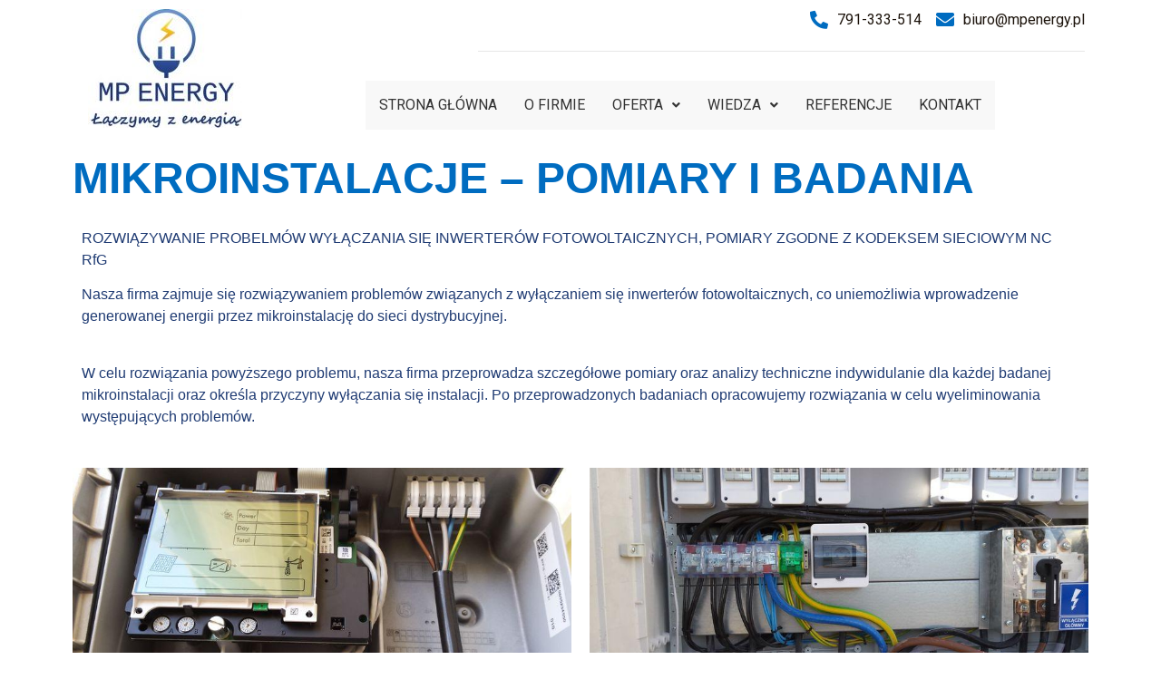

--- FILE ---
content_type: text/html; charset=UTF-8
request_url: https://mpenergy.pl/mikroinstalacje-pomiary-i-badania/
body_size: 12709
content:
<!DOCTYPE html>
<html lang="pl-PL">
<head>
	<meta charset="UTF-8" />
	<meta name="viewport" content="width=device-width, initial-scale=1" />
	<link rel="profile" href="https://gmpg.org/xfn/11" />
	<link rel="pingback" href="https://mpenergy.pl/xmlrpc.php" />
	<title>MIKROINSTALACJE – POMIARY I BADANIA &#8211; Mp Energy sp. z.o.o</title>
<meta name='robots' content='max-image-preview:large' />
<link rel="alternate" type="application/rss+xml" title="Mp Energy sp. z.o.o &raquo; Kanał z wpisami" href="https://mpenergy.pl/feed/" />
<link rel="alternate" type="application/rss+xml" title="Mp Energy sp. z.o.o &raquo; Kanał z komentarzami" href="https://mpenergy.pl/comments/feed/" />
<link rel="alternate" title="oEmbed (JSON)" type="application/json+oembed" href="https://mpenergy.pl/wp-json/oembed/1.0/embed?url=https%3A%2F%2Fmpenergy.pl%2Fmikroinstalacje-pomiary-i-badania%2F" />
<link rel="alternate" title="oEmbed (XML)" type="text/xml+oembed" href="https://mpenergy.pl/wp-json/oembed/1.0/embed?url=https%3A%2F%2Fmpenergy.pl%2Fmikroinstalacje-pomiary-i-badania%2F&#038;format=xml" />
<style id='wp-img-auto-sizes-contain-inline-css'>
img:is([sizes=auto i],[sizes^="auto," i]){contain-intrinsic-size:3000px 1500px}
/*# sourceURL=wp-img-auto-sizes-contain-inline-css */
</style>
<link rel='stylesheet' id='bdt-uikit-css' href='https://mpenergy.pl/wp-content/plugins/bdthemes-prime-slider-lite/assets/css/bdt-uikit.css?ver=3.15.1' media='all' />
<link rel='stylesheet' id='prime-slider-site-css' href='https://mpenergy.pl/wp-content/plugins/bdthemes-prime-slider-lite/assets/css/prime-slider-site.css?ver=3.5.2' media='all' />
<style id='wp-emoji-styles-inline-css'>

	img.wp-smiley, img.emoji {
		display: inline !important;
		border: none !important;
		box-shadow: none !important;
		height: 1em !important;
		width: 1em !important;
		margin: 0 0.07em !important;
		vertical-align: -0.1em !important;
		background: none !important;
		padding: 0 !important;
	}
/*# sourceURL=wp-emoji-styles-inline-css */
</style>
<link rel='stylesheet' id='wp-block-library-css' href='https://mpenergy.pl/wp-includes/css/dist/block-library/style.min.css?ver=6.9' media='all' />
<style id='global-styles-inline-css'>
:root{--wp--preset--aspect-ratio--square: 1;--wp--preset--aspect-ratio--4-3: 4/3;--wp--preset--aspect-ratio--3-4: 3/4;--wp--preset--aspect-ratio--3-2: 3/2;--wp--preset--aspect-ratio--2-3: 2/3;--wp--preset--aspect-ratio--16-9: 16/9;--wp--preset--aspect-ratio--9-16: 9/16;--wp--preset--color--black: #000000;--wp--preset--color--cyan-bluish-gray: #abb8c3;--wp--preset--color--white: #ffffff;--wp--preset--color--pale-pink: #f78da7;--wp--preset--color--vivid-red: #cf2e2e;--wp--preset--color--luminous-vivid-orange: #ff6900;--wp--preset--color--luminous-vivid-amber: #fcb900;--wp--preset--color--light-green-cyan: #7bdcb5;--wp--preset--color--vivid-green-cyan: #00d084;--wp--preset--color--pale-cyan-blue: #8ed1fc;--wp--preset--color--vivid-cyan-blue: #0693e3;--wp--preset--color--vivid-purple: #9b51e0;--wp--preset--gradient--vivid-cyan-blue-to-vivid-purple: linear-gradient(135deg,rgb(6,147,227) 0%,rgb(155,81,224) 100%);--wp--preset--gradient--light-green-cyan-to-vivid-green-cyan: linear-gradient(135deg,rgb(122,220,180) 0%,rgb(0,208,130) 100%);--wp--preset--gradient--luminous-vivid-amber-to-luminous-vivid-orange: linear-gradient(135deg,rgb(252,185,0) 0%,rgb(255,105,0) 100%);--wp--preset--gradient--luminous-vivid-orange-to-vivid-red: linear-gradient(135deg,rgb(255,105,0) 0%,rgb(207,46,46) 100%);--wp--preset--gradient--very-light-gray-to-cyan-bluish-gray: linear-gradient(135deg,rgb(238,238,238) 0%,rgb(169,184,195) 100%);--wp--preset--gradient--cool-to-warm-spectrum: linear-gradient(135deg,rgb(74,234,220) 0%,rgb(151,120,209) 20%,rgb(207,42,186) 40%,rgb(238,44,130) 60%,rgb(251,105,98) 80%,rgb(254,248,76) 100%);--wp--preset--gradient--blush-light-purple: linear-gradient(135deg,rgb(255,206,236) 0%,rgb(152,150,240) 100%);--wp--preset--gradient--blush-bordeaux: linear-gradient(135deg,rgb(254,205,165) 0%,rgb(254,45,45) 50%,rgb(107,0,62) 100%);--wp--preset--gradient--luminous-dusk: linear-gradient(135deg,rgb(255,203,112) 0%,rgb(199,81,192) 50%,rgb(65,88,208) 100%);--wp--preset--gradient--pale-ocean: linear-gradient(135deg,rgb(255,245,203) 0%,rgb(182,227,212) 50%,rgb(51,167,181) 100%);--wp--preset--gradient--electric-grass: linear-gradient(135deg,rgb(202,248,128) 0%,rgb(113,206,126) 100%);--wp--preset--gradient--midnight: linear-gradient(135deg,rgb(2,3,129) 0%,rgb(40,116,252) 100%);--wp--preset--font-size--small: 13px;--wp--preset--font-size--medium: 20px;--wp--preset--font-size--large: 36px;--wp--preset--font-size--x-large: 42px;--wp--preset--spacing--20: 0.44rem;--wp--preset--spacing--30: 0.67rem;--wp--preset--spacing--40: 1rem;--wp--preset--spacing--50: 1.5rem;--wp--preset--spacing--60: 2.25rem;--wp--preset--spacing--70: 3.38rem;--wp--preset--spacing--80: 5.06rem;--wp--preset--shadow--natural: 6px 6px 9px rgba(0, 0, 0, 0.2);--wp--preset--shadow--deep: 12px 12px 50px rgba(0, 0, 0, 0.4);--wp--preset--shadow--sharp: 6px 6px 0px rgba(0, 0, 0, 0.2);--wp--preset--shadow--outlined: 6px 6px 0px -3px rgb(255, 255, 255), 6px 6px rgb(0, 0, 0);--wp--preset--shadow--crisp: 6px 6px 0px rgb(0, 0, 0);}:where(.is-layout-flex){gap: 0.5em;}:where(.is-layout-grid){gap: 0.5em;}body .is-layout-flex{display: flex;}.is-layout-flex{flex-wrap: wrap;align-items: center;}.is-layout-flex > :is(*, div){margin: 0;}body .is-layout-grid{display: grid;}.is-layout-grid > :is(*, div){margin: 0;}:where(.wp-block-columns.is-layout-flex){gap: 2em;}:where(.wp-block-columns.is-layout-grid){gap: 2em;}:where(.wp-block-post-template.is-layout-flex){gap: 1.25em;}:where(.wp-block-post-template.is-layout-grid){gap: 1.25em;}.has-black-color{color: var(--wp--preset--color--black) !important;}.has-cyan-bluish-gray-color{color: var(--wp--preset--color--cyan-bluish-gray) !important;}.has-white-color{color: var(--wp--preset--color--white) !important;}.has-pale-pink-color{color: var(--wp--preset--color--pale-pink) !important;}.has-vivid-red-color{color: var(--wp--preset--color--vivid-red) !important;}.has-luminous-vivid-orange-color{color: var(--wp--preset--color--luminous-vivid-orange) !important;}.has-luminous-vivid-amber-color{color: var(--wp--preset--color--luminous-vivid-amber) !important;}.has-light-green-cyan-color{color: var(--wp--preset--color--light-green-cyan) !important;}.has-vivid-green-cyan-color{color: var(--wp--preset--color--vivid-green-cyan) !important;}.has-pale-cyan-blue-color{color: var(--wp--preset--color--pale-cyan-blue) !important;}.has-vivid-cyan-blue-color{color: var(--wp--preset--color--vivid-cyan-blue) !important;}.has-vivid-purple-color{color: var(--wp--preset--color--vivid-purple) !important;}.has-black-background-color{background-color: var(--wp--preset--color--black) !important;}.has-cyan-bluish-gray-background-color{background-color: var(--wp--preset--color--cyan-bluish-gray) !important;}.has-white-background-color{background-color: var(--wp--preset--color--white) !important;}.has-pale-pink-background-color{background-color: var(--wp--preset--color--pale-pink) !important;}.has-vivid-red-background-color{background-color: var(--wp--preset--color--vivid-red) !important;}.has-luminous-vivid-orange-background-color{background-color: var(--wp--preset--color--luminous-vivid-orange) !important;}.has-luminous-vivid-amber-background-color{background-color: var(--wp--preset--color--luminous-vivid-amber) !important;}.has-light-green-cyan-background-color{background-color: var(--wp--preset--color--light-green-cyan) !important;}.has-vivid-green-cyan-background-color{background-color: var(--wp--preset--color--vivid-green-cyan) !important;}.has-pale-cyan-blue-background-color{background-color: var(--wp--preset--color--pale-cyan-blue) !important;}.has-vivid-cyan-blue-background-color{background-color: var(--wp--preset--color--vivid-cyan-blue) !important;}.has-vivid-purple-background-color{background-color: var(--wp--preset--color--vivid-purple) !important;}.has-black-border-color{border-color: var(--wp--preset--color--black) !important;}.has-cyan-bluish-gray-border-color{border-color: var(--wp--preset--color--cyan-bluish-gray) !important;}.has-white-border-color{border-color: var(--wp--preset--color--white) !important;}.has-pale-pink-border-color{border-color: var(--wp--preset--color--pale-pink) !important;}.has-vivid-red-border-color{border-color: var(--wp--preset--color--vivid-red) !important;}.has-luminous-vivid-orange-border-color{border-color: var(--wp--preset--color--luminous-vivid-orange) !important;}.has-luminous-vivid-amber-border-color{border-color: var(--wp--preset--color--luminous-vivid-amber) !important;}.has-light-green-cyan-border-color{border-color: var(--wp--preset--color--light-green-cyan) !important;}.has-vivid-green-cyan-border-color{border-color: var(--wp--preset--color--vivid-green-cyan) !important;}.has-pale-cyan-blue-border-color{border-color: var(--wp--preset--color--pale-cyan-blue) !important;}.has-vivid-cyan-blue-border-color{border-color: var(--wp--preset--color--vivid-cyan-blue) !important;}.has-vivid-purple-border-color{border-color: var(--wp--preset--color--vivid-purple) !important;}.has-vivid-cyan-blue-to-vivid-purple-gradient-background{background: var(--wp--preset--gradient--vivid-cyan-blue-to-vivid-purple) !important;}.has-light-green-cyan-to-vivid-green-cyan-gradient-background{background: var(--wp--preset--gradient--light-green-cyan-to-vivid-green-cyan) !important;}.has-luminous-vivid-amber-to-luminous-vivid-orange-gradient-background{background: var(--wp--preset--gradient--luminous-vivid-amber-to-luminous-vivid-orange) !important;}.has-luminous-vivid-orange-to-vivid-red-gradient-background{background: var(--wp--preset--gradient--luminous-vivid-orange-to-vivid-red) !important;}.has-very-light-gray-to-cyan-bluish-gray-gradient-background{background: var(--wp--preset--gradient--very-light-gray-to-cyan-bluish-gray) !important;}.has-cool-to-warm-spectrum-gradient-background{background: var(--wp--preset--gradient--cool-to-warm-spectrum) !important;}.has-blush-light-purple-gradient-background{background: var(--wp--preset--gradient--blush-light-purple) !important;}.has-blush-bordeaux-gradient-background{background: var(--wp--preset--gradient--blush-bordeaux) !important;}.has-luminous-dusk-gradient-background{background: var(--wp--preset--gradient--luminous-dusk) !important;}.has-pale-ocean-gradient-background{background: var(--wp--preset--gradient--pale-ocean) !important;}.has-electric-grass-gradient-background{background: var(--wp--preset--gradient--electric-grass) !important;}.has-midnight-gradient-background{background: var(--wp--preset--gradient--midnight) !important;}.has-small-font-size{font-size: var(--wp--preset--font-size--small) !important;}.has-medium-font-size{font-size: var(--wp--preset--font-size--medium) !important;}.has-large-font-size{font-size: var(--wp--preset--font-size--large) !important;}.has-x-large-font-size{font-size: var(--wp--preset--font-size--x-large) !important;}
/*# sourceURL=global-styles-inline-css */
</style>

<style id='classic-theme-styles-inline-css'>
/*! This file is auto-generated */
.wp-block-button__link{color:#fff;background-color:#32373c;border-radius:9999px;box-shadow:none;text-decoration:none;padding:calc(.667em + 2px) calc(1.333em + 2px);font-size:1.125em}.wp-block-file__button{background:#32373c;color:#fff;text-decoration:none}
/*# sourceURL=/wp-includes/css/classic-themes.min.css */
</style>
<link rel='stylesheet' id='hfe-style-css' href='https://mpenergy.pl/wp-content/plugins/header-footer-elementor/assets/css/header-footer-elementor.css?ver=1.6.13' media='all' />
<link rel='stylesheet' id='elementor-icons-css' href='https://mpenergy.pl/wp-content/plugins/elementor/assets/lib/eicons/css/elementor-icons.min.css?ver=5.18.0' media='all' />
<link rel='stylesheet' id='elementor-frontend-css' href='https://mpenergy.pl/wp-content/plugins/elementor/assets/css/frontend-lite.min.css?ver=3.11.1' media='all' />
<link rel='stylesheet' id='swiper-css' href='https://mpenergy.pl/wp-content/plugins/elementor/assets/lib/swiper/css/swiper.min.css?ver=5.3.6' media='all' />
<link rel='stylesheet' id='elementor-post-5-css' href='https://mpenergy.pl/wp-content/uploads/elementor/css/post-5.css?ver=1763477590' media='all' />
<link rel='stylesheet' id='elementor-global-css' href='https://mpenergy.pl/wp-content/uploads/elementor/css/global.css?ver=1763477777' media='all' />
<link rel='stylesheet' id='elementor-post-194-css' href='https://mpenergy.pl/wp-content/uploads/elementor/css/post-194.css?ver=1763574666' media='all' />
<link rel='stylesheet' id='hfe-widgets-style-css' href='https://mpenergy.pl/wp-content/plugins/header-footer-elementor/inc/widgets-css/frontend.css?ver=1.6.13' media='all' />
<link rel='stylesheet' id='elementor-post-448-css' href='https://mpenergy.pl/wp-content/uploads/elementor/css/post-448.css?ver=1763477590' media='all' />
<link rel='stylesheet' id='elementor-post-500-css' href='https://mpenergy.pl/wp-content/uploads/elementor/css/post-500.css?ver=1763477591' media='all' />
<link rel='stylesheet' id='wppopups-base-css' href='https://mpenergy.pl/wp-content/plugins/wp-popups-lite/src/assets/css/wppopups-base.css?ver=2.2.0.3' media='all' />
<link rel='stylesheet' id='hello-elementor-css' href='https://mpenergy.pl/wp-content/themes/hello-elementor/style.min.css?ver=2.6.1' media='all' />
<link rel='stylesheet' id='hello-elementor-theme-style-css' href='https://mpenergy.pl/wp-content/themes/hello-elementor/theme.min.css?ver=2.6.1' media='all' />
<link rel='stylesheet' id='google-fonts-1-css' href='https://fonts.googleapis.com/css?family=Roboto%3A100%2C100italic%2C200%2C200italic%2C300%2C300italic%2C400%2C400italic%2C500%2C500italic%2C600%2C600italic%2C700%2C700italic%2C800%2C800italic%2C900%2C900italic%7CRoboto+Slab%3A100%2C100italic%2C200%2C200italic%2C300%2C300italic%2C400%2C400italic%2C500%2C500italic%2C600%2C600italic%2C700%2C700italic%2C800%2C800italic%2C900%2C900italic&#038;display=swap&#038;subset=latin-ext&#038;ver=6.9' media='all' />
<link rel='stylesheet' id='elementor-icons-shared-0-css' href='https://mpenergy.pl/wp-content/plugins/elementor/assets/lib/font-awesome/css/fontawesome.min.css?ver=5.15.3' media='all' />
<link rel='stylesheet' id='elementor-icons-fa-solid-css' href='https://mpenergy.pl/wp-content/plugins/elementor/assets/lib/font-awesome/css/solid.min.css?ver=5.15.3' media='all' />
<link rel='stylesheet' id='elementor-icons-fa-regular-css' href='https://mpenergy.pl/wp-content/plugins/elementor/assets/lib/font-awesome/css/regular.min.css?ver=5.15.3' media='all' />
<link rel="preconnect" href="https://fonts.gstatic.com/" crossorigin><script src="https://mpenergy.pl/wp-includes/js/jquery/jquery.min.js?ver=3.7.1" id="jquery-core-js"></script>
<script src="https://mpenergy.pl/wp-includes/js/jquery/jquery-migrate.min.js?ver=3.4.1" id="jquery-migrate-js"></script>
<link rel="https://api.w.org/" href="https://mpenergy.pl/wp-json/" /><link rel="alternate" title="JSON" type="application/json" href="https://mpenergy.pl/wp-json/wp/v2/pages/194" /><link rel="EditURI" type="application/rsd+xml" title="RSD" href="https://mpenergy.pl/xmlrpc.php?rsd" />
<meta name="generator" content="WordPress 6.9" />
<link rel="canonical" href="https://mpenergy.pl/mikroinstalacje-pomiary-i-badania/" />
<link rel='shortlink' href='https://mpenergy.pl/?p=194' />
<meta name="generator" content="Elementor 3.11.1; features: e_dom_optimization, e_optimized_assets_loading, e_optimized_css_loading, a11y_improvements, additional_custom_breakpoints; settings: css_print_method-external, google_font-enabled, font_display-swap">
<link rel="icon" href="https://mpenergy.pl/wp-content/uploads/2022/12/cropped-logo-mpenergy-150x150.jpg" sizes="32x32" />
<link rel="icon" href="https://mpenergy.pl/wp-content/uploads/2022/12/cropped-logo-mpenergy.jpg" sizes="192x192" />
<link rel="apple-touch-icon" href="https://mpenergy.pl/wp-content/uploads/2022/12/cropped-logo-mpenergy.jpg" />
<meta name="msapplication-TileImage" content="https://mpenergy.pl/wp-content/uploads/2022/12/cropped-logo-mpenergy.jpg" />
		<style id="wp-custom-css">
			.entry-title {
display: none !important;
}
.page .entry-title {
display: none !important;
}
.post .entry-title {
display: none !important;
}
.footer-inner{
	display:none !important;
}
.show-title{
	display:none !important;
}
.bdt-prime-slider-skin-crelly .bdt-slider-excerpt:before{
	display:none!important;
}		</style>
		</head>

<body data-rsssl=1 class="wp-singular page-template-default page page-id-194 wp-custom-logo wp-theme-hello-elementor ehf-header ehf-footer ehf-template-hello-elementor ehf-stylesheet-hello-elementor elementor-default elementor-kit-5 elementor-page elementor-page-194">
<div id="page" class="hfeed site">

		<header id="masthead" itemscope="itemscope" itemtype="https://schema.org/WPHeader">
			<p class="main-title bhf-hidden" itemprop="headline"><a href="https://mpenergy.pl" title="Mp Energy sp. z.o.o" rel="home">Mp Energy sp. z.o.o</a></p>
					<div data-elementor-type="wp-post" data-elementor-id="448" class="elementor elementor-448">
									<section class="elementor-section elementor-top-section elementor-element elementor-element-7f7ab84 elementor-section-boxed elementor-section-height-default elementor-section-height-default" data-id="7f7ab84" data-element_type="section">
						<div class="elementor-container elementor-column-gap-default">
					<div class="elementor-column elementor-col-33 elementor-top-column elementor-element elementor-element-da4f5d0" data-id="da4f5d0" data-element_type="column">
			<div class="elementor-widget-wrap elementor-element-populated">
								<div class="elementor-element elementor-element-3526ac3 elementor-widget elementor-widget-image" data-id="3526ac3" data-element_type="widget" data-widget_type="image.default">
				<div class="elementor-widget-container">
			<style>/*! elementor - v3.11.1 - 15-02-2023 */
.elementor-widget-image{text-align:center}.elementor-widget-image a{display:inline-block}.elementor-widget-image a img[src$=".svg"]{width:48px}.elementor-widget-image img{vertical-align:middle;display:inline-block}</style>													<a href="https://mpenergy.pl">
							<img src="https://mpenergy.pl/wp-content/uploads/elementor/thumbs/logo-mpenergy-pz0mkmlruvihps746ivy55cj8ddk0iv4cctd233wri.jpg" title="logo-mpenergy" alt="logo-mpenergy" loading="lazy" />								</a>
															</div>
				</div>
					</div>
		</div>
				<div class="elementor-column elementor-col-66 elementor-top-column elementor-element elementor-element-cfd65a5" data-id="cfd65a5" data-element_type="column">
			<div class="elementor-widget-wrap elementor-element-populated">
								<div class="elementor-element elementor-element-8fbdea8 elementor-icon-list--layout-inline elementor-align-right elementor-list-item-link-inline elementor-mobile-align-center elementor-widget elementor-widget-icon-list" data-id="8fbdea8" data-element_type="widget" data-widget_type="icon-list.default">
				<div class="elementor-widget-container">
			<link rel="stylesheet" href="https://mpenergy.pl/wp-content/plugins/elementor/assets/css/widget-icon-list.min.css">		<ul class="elementor-icon-list-items elementor-inline-items">
							<li class="elementor-icon-list-item elementor-inline-item">
											<a href="">

												<span class="elementor-icon-list-icon">
							<i aria-hidden="true" class="fas fa-phone-alt"></i>						</span>
										<span class="elementor-icon-list-text">791-333-514</span>
											</a>
									</li>
								<li class="elementor-icon-list-item elementor-inline-item">
											<a href="mailto:biuro@mpenergy.pl">

												<span class="elementor-icon-list-icon">
							<i aria-hidden="true" class="fas fa-envelope"></i>						</span>
										<span class="elementor-icon-list-text">biuro@mpenergy.pl</span>
											</a>
									</li>
						</ul>
				</div>
				</div>
				<div class="elementor-element elementor-element-2781f8c elementor-widget-divider--view-line elementor-widget elementor-widget-divider" data-id="2781f8c" data-element_type="widget" data-widget_type="divider.default">
				<div class="elementor-widget-container">
			<style>/*! elementor - v3.11.1 - 15-02-2023 */
.elementor-widget-divider{--divider-border-style:none;--divider-border-width:1px;--divider-color:#2c2c2c;--divider-icon-size:20px;--divider-element-spacing:10px;--divider-pattern-height:24px;--divider-pattern-size:20px;--divider-pattern-url:none;--divider-pattern-repeat:repeat-x}.elementor-widget-divider .elementor-divider{display:flex}.elementor-widget-divider .elementor-divider__text{font-size:15px;line-height:1;max-width:95%}.elementor-widget-divider .elementor-divider__element{margin:0 var(--divider-element-spacing);flex-shrink:0}.elementor-widget-divider .elementor-icon{font-size:var(--divider-icon-size)}.elementor-widget-divider .elementor-divider-separator{display:flex;margin:0;direction:ltr}.elementor-widget-divider--view-line_icon .elementor-divider-separator,.elementor-widget-divider--view-line_text .elementor-divider-separator{align-items:center}.elementor-widget-divider--view-line_icon .elementor-divider-separator:after,.elementor-widget-divider--view-line_icon .elementor-divider-separator:before,.elementor-widget-divider--view-line_text .elementor-divider-separator:after,.elementor-widget-divider--view-line_text .elementor-divider-separator:before{display:block;content:"";border-bottom:0;flex-grow:1;border-top:var(--divider-border-width) var(--divider-border-style) var(--divider-color)}.elementor-widget-divider--element-align-left .elementor-divider .elementor-divider-separator>.elementor-divider__svg:first-of-type{flex-grow:0;flex-shrink:100}.elementor-widget-divider--element-align-left .elementor-divider-separator:before{content:none}.elementor-widget-divider--element-align-left .elementor-divider__element{margin-left:0}.elementor-widget-divider--element-align-right .elementor-divider .elementor-divider-separator>.elementor-divider__svg:last-of-type{flex-grow:0;flex-shrink:100}.elementor-widget-divider--element-align-right .elementor-divider-separator:after{content:none}.elementor-widget-divider--element-align-right .elementor-divider__element{margin-right:0}.elementor-widget-divider:not(.elementor-widget-divider--view-line_text):not(.elementor-widget-divider--view-line_icon) .elementor-divider-separator{border-top:var(--divider-border-width) var(--divider-border-style) var(--divider-color)}.elementor-widget-divider--separator-type-pattern{--divider-border-style:none}.elementor-widget-divider--separator-type-pattern.elementor-widget-divider--view-line .elementor-divider-separator,.elementor-widget-divider--separator-type-pattern:not(.elementor-widget-divider--view-line) .elementor-divider-separator:after,.elementor-widget-divider--separator-type-pattern:not(.elementor-widget-divider--view-line) .elementor-divider-separator:before,.elementor-widget-divider--separator-type-pattern:not([class*=elementor-widget-divider--view]) .elementor-divider-separator{width:100%;min-height:var(--divider-pattern-height);-webkit-mask-size:var(--divider-pattern-size) 100%;mask-size:var(--divider-pattern-size) 100%;-webkit-mask-repeat:var(--divider-pattern-repeat);mask-repeat:var(--divider-pattern-repeat);background-color:var(--divider-color);-webkit-mask-image:var(--divider-pattern-url);mask-image:var(--divider-pattern-url)}.elementor-widget-divider--no-spacing{--divider-pattern-size:auto}.elementor-widget-divider--bg-round{--divider-pattern-repeat:round}.rtl .elementor-widget-divider .elementor-divider__text{direction:rtl}.e-con-inner>.elementor-widget-divider,.e-con>.elementor-widget-divider{width:var(--container-widget-width,100%);--flex-grow:var(--container-widget-flex-grow)}</style>		<div class="elementor-divider">
			<span class="elementor-divider-separator">
						</span>
		</div>
				</div>
				</div>
				<section class="elementor-section elementor-inner-section elementor-element elementor-element-e2e6823 elementor-section-boxed elementor-section-height-default elementor-section-height-default" data-id="e2e6823" data-element_type="section" data-settings="{&quot;background_background&quot;:&quot;classic&quot;}">
						<div class="elementor-container elementor-column-gap-default">
					<div class="elementor-column elementor-col-100 elementor-inner-column elementor-element elementor-element-38a94c0" data-id="38a94c0" data-element_type="column">
			<div class="elementor-widget-wrap elementor-element-populated">
								<div class="elementor-element elementor-element-ff43f99 hfe-nav-menu__align-center hfe-submenu-icon-arrow hfe-submenu-animation-none hfe-link-redirect-child hfe-nav-menu__breakpoint-tablet elementor-widget elementor-widget-navigation-menu" data-id="ff43f99" data-element_type="widget" data-settings="{&quot;padding_horizontal_menu_item&quot;:{&quot;unit&quot;:&quot;px&quot;,&quot;size&quot;:15,&quot;sizes&quot;:[]},&quot;padding_horizontal_menu_item_tablet&quot;:{&quot;unit&quot;:&quot;px&quot;,&quot;size&quot;:&quot;&quot;,&quot;sizes&quot;:[]},&quot;padding_horizontal_menu_item_mobile&quot;:{&quot;unit&quot;:&quot;px&quot;,&quot;size&quot;:&quot;&quot;,&quot;sizes&quot;:[]},&quot;padding_vertical_menu_item&quot;:{&quot;unit&quot;:&quot;px&quot;,&quot;size&quot;:15,&quot;sizes&quot;:[]},&quot;padding_vertical_menu_item_tablet&quot;:{&quot;unit&quot;:&quot;px&quot;,&quot;size&quot;:&quot;&quot;,&quot;sizes&quot;:[]},&quot;padding_vertical_menu_item_mobile&quot;:{&quot;unit&quot;:&quot;px&quot;,&quot;size&quot;:&quot;&quot;,&quot;sizes&quot;:[]},&quot;menu_space_between&quot;:{&quot;unit&quot;:&quot;px&quot;,&quot;size&quot;:&quot;&quot;,&quot;sizes&quot;:[]},&quot;menu_space_between_tablet&quot;:{&quot;unit&quot;:&quot;px&quot;,&quot;size&quot;:&quot;&quot;,&quot;sizes&quot;:[]},&quot;menu_space_between_mobile&quot;:{&quot;unit&quot;:&quot;px&quot;,&quot;size&quot;:&quot;&quot;,&quot;sizes&quot;:[]},&quot;menu_row_space&quot;:{&quot;unit&quot;:&quot;px&quot;,&quot;size&quot;:&quot;&quot;,&quot;sizes&quot;:[]},&quot;menu_row_space_tablet&quot;:{&quot;unit&quot;:&quot;px&quot;,&quot;size&quot;:&quot;&quot;,&quot;sizes&quot;:[]},&quot;menu_row_space_mobile&quot;:{&quot;unit&quot;:&quot;px&quot;,&quot;size&quot;:&quot;&quot;,&quot;sizes&quot;:[]},&quot;dropdown_border_radius&quot;:{&quot;unit&quot;:&quot;px&quot;,&quot;top&quot;:&quot;&quot;,&quot;right&quot;:&quot;&quot;,&quot;bottom&quot;:&quot;&quot;,&quot;left&quot;:&quot;&quot;,&quot;isLinked&quot;:true},&quot;dropdown_border_radius_tablet&quot;:{&quot;unit&quot;:&quot;px&quot;,&quot;top&quot;:&quot;&quot;,&quot;right&quot;:&quot;&quot;,&quot;bottom&quot;:&quot;&quot;,&quot;left&quot;:&quot;&quot;,&quot;isLinked&quot;:true},&quot;dropdown_border_radius_mobile&quot;:{&quot;unit&quot;:&quot;px&quot;,&quot;top&quot;:&quot;&quot;,&quot;right&quot;:&quot;&quot;,&quot;bottom&quot;:&quot;&quot;,&quot;left&quot;:&quot;&quot;,&quot;isLinked&quot;:true},&quot;width_dropdown_item&quot;:{&quot;unit&quot;:&quot;px&quot;,&quot;size&quot;:&quot;220&quot;,&quot;sizes&quot;:[]},&quot;width_dropdown_item_tablet&quot;:{&quot;unit&quot;:&quot;px&quot;,&quot;size&quot;:&quot;&quot;,&quot;sizes&quot;:[]},&quot;width_dropdown_item_mobile&quot;:{&quot;unit&quot;:&quot;px&quot;,&quot;size&quot;:&quot;&quot;,&quot;sizes&quot;:[]},&quot;padding_horizontal_dropdown_item&quot;:{&quot;unit&quot;:&quot;px&quot;,&quot;size&quot;:&quot;&quot;,&quot;sizes&quot;:[]},&quot;padding_horizontal_dropdown_item_tablet&quot;:{&quot;unit&quot;:&quot;px&quot;,&quot;size&quot;:&quot;&quot;,&quot;sizes&quot;:[]},&quot;padding_horizontal_dropdown_item_mobile&quot;:{&quot;unit&quot;:&quot;px&quot;,&quot;size&quot;:&quot;&quot;,&quot;sizes&quot;:[]},&quot;padding_vertical_dropdown_item&quot;:{&quot;unit&quot;:&quot;px&quot;,&quot;size&quot;:15,&quot;sizes&quot;:[]},&quot;padding_vertical_dropdown_item_tablet&quot;:{&quot;unit&quot;:&quot;px&quot;,&quot;size&quot;:&quot;&quot;,&quot;sizes&quot;:[]},&quot;padding_vertical_dropdown_item_mobile&quot;:{&quot;unit&quot;:&quot;px&quot;,&quot;size&quot;:&quot;&quot;,&quot;sizes&quot;:[]},&quot;distance_from_menu&quot;:{&quot;unit&quot;:&quot;px&quot;,&quot;size&quot;:&quot;&quot;,&quot;sizes&quot;:[]},&quot;distance_from_menu_tablet&quot;:{&quot;unit&quot;:&quot;px&quot;,&quot;size&quot;:&quot;&quot;,&quot;sizes&quot;:[]},&quot;distance_from_menu_mobile&quot;:{&quot;unit&quot;:&quot;px&quot;,&quot;size&quot;:&quot;&quot;,&quot;sizes&quot;:[]},&quot;toggle_size&quot;:{&quot;unit&quot;:&quot;px&quot;,&quot;size&quot;:&quot;&quot;,&quot;sizes&quot;:[]},&quot;toggle_size_tablet&quot;:{&quot;unit&quot;:&quot;px&quot;,&quot;size&quot;:&quot;&quot;,&quot;sizes&quot;:[]},&quot;toggle_size_mobile&quot;:{&quot;unit&quot;:&quot;px&quot;,&quot;size&quot;:&quot;&quot;,&quot;sizes&quot;:[]},&quot;toggle_border_width&quot;:{&quot;unit&quot;:&quot;px&quot;,&quot;size&quot;:&quot;&quot;,&quot;sizes&quot;:[]},&quot;toggle_border_width_tablet&quot;:{&quot;unit&quot;:&quot;px&quot;,&quot;size&quot;:&quot;&quot;,&quot;sizes&quot;:[]},&quot;toggle_border_width_mobile&quot;:{&quot;unit&quot;:&quot;px&quot;,&quot;size&quot;:&quot;&quot;,&quot;sizes&quot;:[]},&quot;toggle_border_radius&quot;:{&quot;unit&quot;:&quot;px&quot;,&quot;size&quot;:&quot;&quot;,&quot;sizes&quot;:[]},&quot;toggle_border_radius_tablet&quot;:{&quot;unit&quot;:&quot;px&quot;,&quot;size&quot;:&quot;&quot;,&quot;sizes&quot;:[]},&quot;toggle_border_radius_mobile&quot;:{&quot;unit&quot;:&quot;px&quot;,&quot;size&quot;:&quot;&quot;,&quot;sizes&quot;:[]}}" data-widget_type="navigation-menu.default">
				<div class="elementor-widget-container">
						<div class="hfe-nav-menu hfe-layout-horizontal hfe-nav-menu-layout horizontal hfe-pointer__none" data-layout="horizontal">
				<div class="hfe-nav-menu__toggle elementor-clickable">
					<div class="hfe-nav-menu-icon">
						<i aria-hidden="true" tabindex="0" class="fas fa-align-justify"></i>					</div>
				</div>
				<nav class="hfe-nav-menu__layout-horizontal hfe-nav-menu__submenu-arrow" data-toggle-icon="&lt;i aria-hidden=&quot;true&quot; tabindex=&quot;0&quot; class=&quot;fas fa-align-justify&quot;&gt;&lt;/i&gt;" data-close-icon="&lt;i aria-hidden=&quot;true&quot; tabindex=&quot;0&quot; class=&quot;far fa-window-close&quot;&gt;&lt;/i&gt;" data-full-width="yes"><ul id="menu-1-ff43f99" class="hfe-nav-menu"><li id="menu-item-632" class="menu-item menu-item-type-post_type menu-item-object-page menu-item-home parent hfe-creative-menu"><a href="https://mpenergy.pl/" class = "hfe-menu-item">Strona główna</a></li>
<li id="menu-item-139" class="menu-item menu-item-type-post_type menu-item-object-page parent hfe-creative-menu"><a href="https://mpenergy.pl/o-firmie/" class = "hfe-menu-item">O firmie</a></li>
<li id="menu-item-119" class="menu-item menu-item-type-post_type menu-item-object-page menu-item-has-children parent hfe-has-submenu hfe-creative-menu"><div class="hfe-has-submenu-container"><a href="https://mpenergy.pl/oferta/" class = "hfe-menu-item">Oferta<span class='hfe-menu-toggle sub-arrow hfe-menu-child-0'><i class='fa'></i></span></a></div>
<ul class="sub-menu">
	<li id="menu-item-777" class="menu-item menu-item-type-post_type menu-item-object-page hfe-creative-menu"><a href="https://mpenergy.pl/projektowanie-stacji-i-sieci-energetycznych/" class = "hfe-sub-menu-item">Projektowanie stacji i sieci energetycznych</a></li>
	<li id="menu-item-275" class="menu-item menu-item-type-post_type menu-item-object-page hfe-creative-menu"><a href="https://mpenergy.pl/przylaczanie-obiektow-do-sieci-elektroenergetycznej-2/" class = "hfe-sub-menu-item">Przyłączanie obiektów do sieci elektroenergetycznej</a></li>
	<li id="menu-item-825" class="menu-item menu-item-type-post_type menu-item-object-page hfe-creative-menu"><a href="https://mpenergy.pl/kompleksowa-energetyzacja-zrodel-oze/" class = "hfe-sub-menu-item">Kompleksowa energetyzacja źródeł OZE</a></li>
	<li id="menu-item-824" class="menu-item menu-item-type-post_type menu-item-object-page hfe-creative-menu"><a href="https://mpenergy.pl/uruchamianie-stacji-transformatorowych/" class = "hfe-sub-menu-item">Uruchamianie stacji transformatorowych</a></li>
	<li id="menu-item-266" class="menu-item menu-item-type-post_type menu-item-object-page hfe-creative-menu"><a href="https://mpenergy.pl/doradztwo-elektroenergetyczne/" class = "hfe-sub-menu-item">Doradztwo elektroenergetyczne</a></li>
</ul>
</li>
<li id="menu-item-920" class="menu-item menu-item-type-post_type menu-item-object-page menu-item-has-children parent hfe-has-submenu hfe-creative-menu"><div class="hfe-has-submenu-container"><a href="https://mpenergy.pl/wiedza/" class = "hfe-menu-item">Wiedza<span class='hfe-menu-toggle sub-arrow hfe-menu-child-0'><i class='fa'></i></span></a></div>
<ul class="sub-menu">
	<li id="menu-item-922" class="menu-item menu-item-type-post_type menu-item-object-page hfe-creative-menu"><a href="https://mpenergy.pl/dokumenty-projekt/" class = "hfe-sub-menu-item">Jakie dokumenty i informacje dostarczyć aby rozpocząć proces projektowy?</a></li>
	<li id="menu-item-921" class="menu-item menu-item-type-post_type menu-item-object-page hfe-creative-menu"><a href="https://mpenergy.pl/dokumenty-wp/" class = "hfe-sub-menu-item">Jakie dokumenty dostarczyć do wniosku o przyłączenie źródła wytwórczego do sieci?</a></li>
	<li id="menu-item-1025" class="menu-item menu-item-type-post_type menu-item-object-page hfe-creative-menu"><a href="https://mpenergy.pl/dokumenty-ud/" class = "hfe-sub-menu-item">Jakie dokumenty dostarczyć do wniosku o Umowę Dystrybucyjną?</a></li>
	<li id="menu-item-995" class="menu-item menu-item-type-post_type menu-item-object-page hfe-creative-menu"><a href="https://mpenergy.pl/proces-ncrfg/" class = "hfe-sub-menu-item">Jak przebiega proces uzyskiwania oPNU zgodnie z NC RfG?</a></li>
</ul>
</li>
<li id="menu-item-778" class="menu-item menu-item-type-post_type menu-item-object-page parent hfe-creative-menu"><a href="https://mpenergy.pl/referencje/" class = "hfe-menu-item">Referencje</a></li>
<li id="menu-item-121" class="menu-item menu-item-type-post_type menu-item-object-page parent hfe-creative-menu"><a href="https://mpenergy.pl/kontakt/" class = "hfe-menu-item">Kontakt</a></li>
</ul></nav>              
			</div>
					</div>
				</div>
					</div>
		</div>
							</div>
		</section>
					</div>
		</div>
							</div>
		</section>
							</div>
				</header>

	
<main id="content" class="site-main post-194 page type-page status-publish hentry" role="main">
			<header class="page-header">
			<h1 class="entry-title">MIKROINSTALACJE – POMIARY I BADANIA</h1>		</header>
		<div class="page-content">
				<div data-elementor-type="wp-page" data-elementor-id="194" class="elementor elementor-194">
									<section class="elementor-section elementor-top-section elementor-element elementor-element-138644b9 elementor-section-boxed elementor-section-height-default elementor-section-height-default" data-id="138644b9" data-element_type="section">
						<div class="elementor-container elementor-column-gap-default">
					<div class="elementor-column elementor-col-100 elementor-top-column elementor-element elementor-element-2d9fc4fe" data-id="2d9fc4fe" data-element_type="column">
			<div class="elementor-widget-wrap elementor-element-populated">
								<div class="elementor-element elementor-element-5137f719 elementor-widget elementor-widget-heading" data-id="5137f719" data-element_type="widget" data-widget_type="heading.default">
				<div class="elementor-widget-container">
			<style>/*! elementor - v3.11.1 - 15-02-2023 */
.elementor-heading-title{padding:0;margin:0;line-height:1}.elementor-widget-heading .elementor-heading-title[class*=elementor-size-]>a{color:inherit;font-size:inherit;line-height:inherit}.elementor-widget-heading .elementor-heading-title.elementor-size-small{font-size:15px}.elementor-widget-heading .elementor-heading-title.elementor-size-medium{font-size:19px}.elementor-widget-heading .elementor-heading-title.elementor-size-large{font-size:29px}.elementor-widget-heading .elementor-heading-title.elementor-size-xl{font-size:39px}.elementor-widget-heading .elementor-heading-title.elementor-size-xxl{font-size:59px}</style><h2 class="elementor-heading-title elementor-size-default">MIKROINSTALACJE – POMIARY I BADANIA</h2>		</div>
				</div>
				<section class="elementor-section elementor-inner-section elementor-element elementor-element-451f7c62 elementor-section-boxed elementor-section-height-default elementor-section-height-default" data-id="451f7c62" data-element_type="section">
						<div class="elementor-container elementor-column-gap-default">
					<div class="elementor-column elementor-col-100 elementor-inner-column elementor-element elementor-element-7941c8fe" data-id="7941c8fe" data-element_type="column">
			<div class="elementor-widget-wrap elementor-element-populated">
								<div class="elementor-element elementor-element-28481f21 elementor-widget elementor-widget-text-editor" data-id="28481f21" data-element_type="widget" data-widget_type="text-editor.default">
				<div class="elementor-widget-container">
			<style>/*! elementor - v3.11.1 - 15-02-2023 */
.elementor-widget-text-editor.elementor-drop-cap-view-stacked .elementor-drop-cap{background-color:#818a91;color:#fff}.elementor-widget-text-editor.elementor-drop-cap-view-framed .elementor-drop-cap{color:#818a91;border:3px solid;background-color:transparent}.elementor-widget-text-editor:not(.elementor-drop-cap-view-default) .elementor-drop-cap{margin-top:8px}.elementor-widget-text-editor:not(.elementor-drop-cap-view-default) .elementor-drop-cap-letter{width:1em;height:1em}.elementor-widget-text-editor .elementor-drop-cap{float:left;text-align:center;line-height:1;font-size:50px}.elementor-widget-text-editor .elementor-drop-cap-letter{display:inline-block}</style>				<div class="row"><div class="col-md-12 tlo2"><p>ROZWIĄZYWANIE PROBELMÓW WYŁĄCZANIA SIĘ INWERTERÓW FOTOWOLTAICZNYCH, POMIARY ZGODNE Z KODEKSEM SIECIOWYM NC RfG</p><p>Nasza firma zajmuje się rozwiązywaniem problemów związanych z wyłączaniem się inwerterów fotowoltaicznych, co uniemożliwia wprowadzenie generowanej energii przez mikroinstalację do sieci dystrybucyjnej.</p></div></div><div class="row"><div class="col-md-12 tlo2"> </div></div><div class="row"><div class="col-md-12 tlo2"><p>W celu rozwiązania powyższego problemu, nasza firma przeprowadza szczegółowe pomiary oraz analizy techniczne indywidulanie dla każdej badanej mikroinstalacji oraz określa przyczyny wyłączania się instalacji. Po przeprowadzonych badaniach opracowujemy rozwiązania w celu wyeliminowania występujących problemów.</p></div></div>						</div>
				</div>
					</div>
		</div>
							</div>
		</section>
					</div>
		</div>
							</div>
		</section>
				<section class="elementor-section elementor-top-section elementor-element elementor-element-a7a733f elementor-hidden-mobile elementor-section-boxed elementor-section-height-default elementor-section-height-default" data-id="a7a733f" data-element_type="section">
						<div class="elementor-container elementor-column-gap-default">
					<div class="elementor-column elementor-col-50 elementor-top-column elementor-element elementor-element-fc5eb8b" data-id="fc5eb8b" data-element_type="column">
			<div class="elementor-widget-wrap elementor-element-populated">
								<div class="elementor-element elementor-element-d5179ab elementor-widget elementor-widget-image" data-id="d5179ab" data-element_type="widget" data-widget_type="image.default">
				<div class="elementor-widget-container">
															<img decoding="async" width="800" height="450" src="https://mpenergy.pl/wp-content/uploads/2022/12/urzadzenia-zasilajace-11.jpg" class="attachment-large size-large wp-image-63" alt="" srcset="https://mpenergy.pl/wp-content/uploads/2022/12/urzadzenia-zasilajace-11.jpg 800w, https://mpenergy.pl/wp-content/uploads/2022/12/urzadzenia-zasilajace-11-300x169.jpg 300w, https://mpenergy.pl/wp-content/uploads/2022/12/urzadzenia-zasilajace-11-768x432.jpg 768w" sizes="(max-width: 800px) 100vw, 800px" />															</div>
				</div>
					</div>
		</div>
				<div class="elementor-column elementor-col-50 elementor-top-column elementor-element elementor-element-69824d2" data-id="69824d2" data-element_type="column">
			<div class="elementor-widget-wrap elementor-element-populated">
								<div class="elementor-element elementor-element-109f88f elementor-widget elementor-widget-image" data-id="109f88f" data-element_type="widget" data-widget_type="image.default">
				<div class="elementor-widget-container">
															<img decoding="async" width="800" height="450" src="https://mpenergy.pl/wp-content/uploads/2022/12/urzadzenia-zasilajace-7.jpg" class="attachment-large size-large wp-image-61" alt="" srcset="https://mpenergy.pl/wp-content/uploads/2022/12/urzadzenia-zasilajace-7.jpg 800w, https://mpenergy.pl/wp-content/uploads/2022/12/urzadzenia-zasilajace-7-300x169.jpg 300w, https://mpenergy.pl/wp-content/uploads/2022/12/urzadzenia-zasilajace-7-768x432.jpg 768w" sizes="(max-width: 800px) 100vw, 800px" />															</div>
				</div>
					</div>
		</div>
							</div>
		</section>
				<section class="elementor-section elementor-top-section elementor-element elementor-element-196a1f3 elementor-hidden-mobile elementor-section-boxed elementor-section-height-default elementor-section-height-default" data-id="196a1f3" data-element_type="section">
						<div class="elementor-container elementor-column-gap-default">
					<div class="elementor-column elementor-col-50 elementor-top-column elementor-element elementor-element-a9ab910" data-id="a9ab910" data-element_type="column">
			<div class="elementor-widget-wrap elementor-element-populated">
								<div class="elementor-element elementor-element-816db26 elementor-widget elementor-widget-image" data-id="816db26" data-element_type="widget" data-widget_type="image.default">
				<div class="elementor-widget-container">
															<img decoding="async" width="800" height="450" src="https://mpenergy.pl/wp-content/uploads/2022/12/urzadzenia-zasilajace-10.jpg" class="attachment-large size-large wp-image-62" alt="" srcset="https://mpenergy.pl/wp-content/uploads/2022/12/urzadzenia-zasilajace-10.jpg 800w, https://mpenergy.pl/wp-content/uploads/2022/12/urzadzenia-zasilajace-10-300x169.jpg 300w, https://mpenergy.pl/wp-content/uploads/2022/12/urzadzenia-zasilajace-10-768x432.jpg 768w" sizes="(max-width: 800px) 100vw, 800px" />															</div>
				</div>
					</div>
		</div>
				<div class="elementor-column elementor-col-50 elementor-top-column elementor-element elementor-element-ac0396d" data-id="ac0396d" data-element_type="column">
			<div class="elementor-widget-wrap elementor-element-populated">
								<div class="elementor-element elementor-element-4c13914 elementor-widget elementor-widget-image" data-id="4c13914" data-element_type="widget" data-widget_type="image.default">
				<div class="elementor-widget-container">
															<img loading="lazy" decoding="async" width="800" height="450" src="https://mpenergy.pl/wp-content/uploads/2022/12/urzadzenia-zasilajace-6.jpg" class="attachment-large size-large wp-image-60" alt="" srcset="https://mpenergy.pl/wp-content/uploads/2022/12/urzadzenia-zasilajace-6.jpg 800w, https://mpenergy.pl/wp-content/uploads/2022/12/urzadzenia-zasilajace-6-300x169.jpg 300w, https://mpenergy.pl/wp-content/uploads/2022/12/urzadzenia-zasilajace-6-768x432.jpg 768w" sizes="auto, (max-width: 800px) 100vw, 800px" />															</div>
				</div>
					</div>
		</div>
							</div>
		</section>
				<section class="elementor-section elementor-top-section elementor-element elementor-element-5409e5d elementor-hidden-mobile elementor-section-boxed elementor-section-height-default elementor-section-height-default" data-id="5409e5d" data-element_type="section">
						<div class="elementor-container elementor-column-gap-default">
					<div class="elementor-column elementor-col-50 elementor-top-column elementor-element elementor-element-aeb3e1f" data-id="aeb3e1f" data-element_type="column">
			<div class="elementor-widget-wrap elementor-element-populated">
								<div class="elementor-element elementor-element-51fff18 elementor-widget elementor-widget-image" data-id="51fff18" data-element_type="widget" data-widget_type="image.default">
				<div class="elementor-widget-container">
															<img loading="lazy" decoding="async" width="800" height="600" src="https://mpenergy.pl/wp-content/uploads/2022/12/urzadzenia-zasilajace-1.jpg" class="attachment-large size-large wp-image-56" alt="" srcset="https://mpenergy.pl/wp-content/uploads/2022/12/urzadzenia-zasilajace-1.jpg 800w, https://mpenergy.pl/wp-content/uploads/2022/12/urzadzenia-zasilajace-1-300x225.jpg 300w, https://mpenergy.pl/wp-content/uploads/2022/12/urzadzenia-zasilajace-1-768x576.jpg 768w" sizes="auto, (max-width: 800px) 100vw, 800px" />															</div>
				</div>
					</div>
		</div>
				<div class="elementor-column elementor-col-50 elementor-top-column elementor-element elementor-element-ac9ca42" data-id="ac9ca42" data-element_type="column">
			<div class="elementor-widget-wrap elementor-element-populated">
								<div class="elementor-element elementor-element-c107404 elementor-widget elementor-widget-image" data-id="c107404" data-element_type="widget" data-widget_type="image.default">
				<div class="elementor-widget-container">
															<img loading="lazy" decoding="async" width="800" height="600" src="https://mpenergy.pl/wp-content/uploads/2022/12/urzadzenia-zasilajace-3.jpg" class="attachment-large size-large wp-image-57" alt="" srcset="https://mpenergy.pl/wp-content/uploads/2022/12/urzadzenia-zasilajace-3.jpg 800w, https://mpenergy.pl/wp-content/uploads/2022/12/urzadzenia-zasilajace-3-300x225.jpg 300w, https://mpenergy.pl/wp-content/uploads/2022/12/urzadzenia-zasilajace-3-768x576.jpg 768w" sizes="auto, (max-width: 800px) 100vw, 800px" />															</div>
				</div>
					</div>
		</div>
							</div>
		</section>
				<section class="elementor-section elementor-top-section elementor-element elementor-element-75650ac elementor-hidden-mobile elementor-section-boxed elementor-section-height-default elementor-section-height-default" data-id="75650ac" data-element_type="section">
						<div class="elementor-container elementor-column-gap-default">
					<div class="elementor-column elementor-col-50 elementor-top-column elementor-element elementor-element-de93bf3" data-id="de93bf3" data-element_type="column">
			<div class="elementor-widget-wrap elementor-element-populated">
								<div class="elementor-element elementor-element-bf6de6c elementor-widget elementor-widget-image" data-id="bf6de6c" data-element_type="widget" data-widget_type="image.default">
				<div class="elementor-widget-container">
															<img loading="lazy" decoding="async" width="800" height="600" src="https://mpenergy.pl/wp-content/uploads/2022/12/urzadzenia-zasilajace-5.jpg" class="attachment-large size-large wp-image-59" alt="" srcset="https://mpenergy.pl/wp-content/uploads/2022/12/urzadzenia-zasilajace-5.jpg 800w, https://mpenergy.pl/wp-content/uploads/2022/12/urzadzenia-zasilajace-5-300x225.jpg 300w, https://mpenergy.pl/wp-content/uploads/2022/12/urzadzenia-zasilajace-5-768x576.jpg 768w" sizes="auto, (max-width: 800px) 100vw, 800px" />															</div>
				</div>
					</div>
		</div>
				<div class="elementor-column elementor-col-50 elementor-top-column elementor-element elementor-element-ef28dc6" data-id="ef28dc6" data-element_type="column">
			<div class="elementor-widget-wrap elementor-element-populated">
								<div class="elementor-element elementor-element-cd24011 elementor-widget elementor-widget-image" data-id="cd24011" data-element_type="widget" data-widget_type="image.default">
				<div class="elementor-widget-container">
															<img loading="lazy" decoding="async" width="800" height="600" src="https://mpenergy.pl/wp-content/uploads/2022/12/urzadzenia-zasilajace-4.jpg" class="attachment-large size-large wp-image-58" alt="" srcset="https://mpenergy.pl/wp-content/uploads/2022/12/urzadzenia-zasilajace-4.jpg 800w, https://mpenergy.pl/wp-content/uploads/2022/12/urzadzenia-zasilajace-4-300x225.jpg 300w, https://mpenergy.pl/wp-content/uploads/2022/12/urzadzenia-zasilajace-4-768x576.jpg 768w" sizes="auto, (max-width: 800px) 100vw, 800px" />															</div>
				</div>
					</div>
		</div>
							</div>
		</section>
				<section class="elementor-section elementor-top-section elementor-element elementor-element-763931f elementor-section-boxed elementor-section-height-default elementor-section-height-default" data-id="763931f" data-element_type="section">
						<div class="elementor-container elementor-column-gap-default">
					<div class="elementor-column elementor-col-100 elementor-top-column elementor-element elementor-element-5ef376c" data-id="5ef376c" data-element_type="column">
			<div class="elementor-widget-wrap elementor-element-populated">
								<div class="elementor-element elementor-element-d6faa73 elementor-hidden-desktop elementor-hidden-tablet elementor-arrows-position-inside elementor-pagination-position-outside elementor-widget elementor-widget-image-carousel" data-id="d6faa73" data-element_type="widget" data-settings="{&quot;slides_to_show&quot;:&quot;1&quot;,&quot;navigation&quot;:&quot;both&quot;,&quot;autoplay&quot;:&quot;yes&quot;,&quot;pause_on_hover&quot;:&quot;yes&quot;,&quot;pause_on_interaction&quot;:&quot;yes&quot;,&quot;autoplay_speed&quot;:5000,&quot;infinite&quot;:&quot;yes&quot;,&quot;effect&quot;:&quot;slide&quot;,&quot;speed&quot;:500}" data-widget_type="image-carousel.default">
				<div class="elementor-widget-container">
			<style>/*! elementor - v3.11.1 - 15-02-2023 */
.elementor-widget-image-carousel .swiper,.elementor-widget-image-carousel .swiper-container{position:static}.elementor-widget-image-carousel .swiper-container .swiper-slide figure,.elementor-widget-image-carousel .swiper .swiper-slide figure{line-height:inherit}.elementor-widget-image-carousel .swiper-slide{text-align:center}.elementor-image-carousel-wrapper:not(.swiper-container-initialized) .swiper-slide,.elementor-image-carousel-wrapper:not(.swiper-initialized) .swiper-slide{max-width:calc(100% / var(--e-image-carousel-slides-to-show, 3))}</style>		<div class="elementor-image-carousel-wrapper swiper-container" dir="ltr">
			<div class="elementor-image-carousel swiper-wrapper">
								<div class="swiper-slide"><figure class="swiper-slide-inner"><img decoding="async" class="swiper-slide-image" src="https://mpenergy.pl/wp-content/uploads/2022/12/urzadzenia-zasilajace-11.jpg" alt="urzadzenia-zasilajace-11" /></figure></div><div class="swiper-slide"><figure class="swiper-slide-inner"><img decoding="async" class="swiper-slide-image" src="https://mpenergy.pl/wp-content/uploads/2022/12/urzadzenia-zasilajace-7.jpg" alt="urzadzenia-zasilajace-7" /></figure></div><div class="swiper-slide"><figure class="swiper-slide-inner"><img decoding="async" class="swiper-slide-image" src="https://mpenergy.pl/wp-content/uploads/2022/12/urzadzenia-zasilajace-6.jpg" alt="urzadzenia-zasilajace-6" /></figure></div><div class="swiper-slide"><figure class="swiper-slide-inner"><img decoding="async" class="swiper-slide-image" src="https://mpenergy.pl/wp-content/uploads/2022/12/urzadzenia-zasilajace-10.jpg" alt="urzadzenia-zasilajace-10" /></figure></div><div class="swiper-slide"><figure class="swiper-slide-inner"><img decoding="async" class="swiper-slide-image" src="https://mpenergy.pl/wp-content/uploads/2022/12/urzadzenia-zasilajace-3.jpg" alt="urzadzenia-zasilajace-3" /></figure></div><div class="swiper-slide"><figure class="swiper-slide-inner"><img decoding="async" class="swiper-slide-image" src="https://mpenergy.pl/wp-content/uploads/2022/12/urzadzenia-zasilajace-4.jpg" alt="urzadzenia-zasilajace-4" /></figure></div><div class="swiper-slide"><figure class="swiper-slide-inner"><img decoding="async" class="swiper-slide-image" src="https://mpenergy.pl/wp-content/uploads/2022/12/urzadzenia-zasilajace-1.jpg" alt="urzadzenia-zasilajace-1" /></figure></div><div class="swiper-slide"><figure class="swiper-slide-inner"><img decoding="async" class="swiper-slide-image" src="https://mpenergy.pl/wp-content/uploads/2022/12/urzadzenia-zasilajace-5.jpg" alt="urzadzenia-zasilajace-5" /></figure></div>			</div>
												<div class="swiper-pagination"></div>
													<div class="elementor-swiper-button elementor-swiper-button-prev">
						<i aria-hidden="true" class="eicon-chevron-left"></i>						<span class="elementor-screen-only">Poprzednie</span>
					</div>
					<div class="elementor-swiper-button elementor-swiper-button-next">
						<i aria-hidden="true" class="eicon-chevron-right"></i>						<span class="elementor-screen-only">Następne</span>
					</div>
									</div>
				</div>
				</div>
				<div class="elementor-element elementor-element-9d01074 elementor-widget elementor-widget-text-editor" data-id="9d01074" data-element_type="widget" data-widget_type="text-editor.default">
				<div class="elementor-widget-container">
							<div class="row"><div class="col-md-12 tlo2"><p>Do pomiarów i badań wykorzystujemy najnowszą i specjalistyczną aparaturę pomiarową w klasie A (advanced).</p></div></div>						</div>
				</div>
					</div>
		</div>
							</div>
		</section>
							</div>
				<div class="post-tags">
					</div>
			</div>

	<section id="comments" class="comments-area">

	


</section><!-- .comments-area -->
</main>

	
		<footer itemtype="https://schema.org/WPFooter" itemscope="itemscope" id="colophon" role="contentinfo">
			<div class='footer-width-fixer'>		<div data-elementor-type="wp-post" data-elementor-id="500" class="elementor elementor-500">
									<section class="elementor-section elementor-top-section elementor-element elementor-element-38ea808 elementor-section-full_width elementor-section-height-default elementor-section-height-default" data-id="38ea808" data-element_type="section" data-settings="{&quot;background_background&quot;:&quot;classic&quot;}">
						<div class="elementor-container elementor-column-gap-no">
					<div class="elementor-column elementor-col-100 elementor-top-column elementor-element elementor-element-d7a1b6c" data-id="d7a1b6c" data-element_type="column">
			<div class="elementor-widget-wrap elementor-element-populated">
								<section class="elementor-section elementor-inner-section elementor-element elementor-element-cc5581c elementor-section-boxed elementor-section-height-default elementor-section-height-default" data-id="cc5581c" data-element_type="section">
						<div class="elementor-container elementor-column-gap-default">
					<div class="elementor-column elementor-col-33 elementor-inner-column elementor-element elementor-element-0fe17d1" data-id="0fe17d1" data-element_type="column">
			<div class="elementor-widget-wrap elementor-element-populated">
								<div class="elementor-element elementor-element-0507353 hfe-nav-menu__align-center hfe-nav-menu__breakpoint-none hfe-submenu-icon-arrow hfe-link-redirect-child elementor-widget elementor-widget-navigation-menu" data-id="0507353" data-element_type="widget" data-settings="{&quot;padding_horizontal_menu_item&quot;:{&quot;unit&quot;:&quot;px&quot;,&quot;size&quot;:15,&quot;sizes&quot;:[]},&quot;padding_horizontal_menu_item_tablet&quot;:{&quot;unit&quot;:&quot;px&quot;,&quot;size&quot;:&quot;&quot;,&quot;sizes&quot;:[]},&quot;padding_horizontal_menu_item_mobile&quot;:{&quot;unit&quot;:&quot;px&quot;,&quot;size&quot;:&quot;&quot;,&quot;sizes&quot;:[]},&quot;padding_vertical_menu_item&quot;:{&quot;unit&quot;:&quot;px&quot;,&quot;size&quot;:15,&quot;sizes&quot;:[]},&quot;padding_vertical_menu_item_tablet&quot;:{&quot;unit&quot;:&quot;px&quot;,&quot;size&quot;:&quot;&quot;,&quot;sizes&quot;:[]},&quot;padding_vertical_menu_item_mobile&quot;:{&quot;unit&quot;:&quot;px&quot;,&quot;size&quot;:&quot;&quot;,&quot;sizes&quot;:[]},&quot;menu_space_between&quot;:{&quot;unit&quot;:&quot;px&quot;,&quot;size&quot;:&quot;&quot;,&quot;sizes&quot;:[]},&quot;menu_space_between_tablet&quot;:{&quot;unit&quot;:&quot;px&quot;,&quot;size&quot;:&quot;&quot;,&quot;sizes&quot;:[]},&quot;menu_space_between_mobile&quot;:{&quot;unit&quot;:&quot;px&quot;,&quot;size&quot;:&quot;&quot;,&quot;sizes&quot;:[]},&quot;dropdown_border_radius&quot;:{&quot;unit&quot;:&quot;px&quot;,&quot;top&quot;:&quot;&quot;,&quot;right&quot;:&quot;&quot;,&quot;bottom&quot;:&quot;&quot;,&quot;left&quot;:&quot;&quot;,&quot;isLinked&quot;:true},&quot;dropdown_border_radius_tablet&quot;:{&quot;unit&quot;:&quot;px&quot;,&quot;top&quot;:&quot;&quot;,&quot;right&quot;:&quot;&quot;,&quot;bottom&quot;:&quot;&quot;,&quot;left&quot;:&quot;&quot;,&quot;isLinked&quot;:true},&quot;dropdown_border_radius_mobile&quot;:{&quot;unit&quot;:&quot;px&quot;,&quot;top&quot;:&quot;&quot;,&quot;right&quot;:&quot;&quot;,&quot;bottom&quot;:&quot;&quot;,&quot;left&quot;:&quot;&quot;,&quot;isLinked&quot;:true},&quot;padding_horizontal_dropdown_item&quot;:{&quot;unit&quot;:&quot;px&quot;,&quot;size&quot;:&quot;&quot;,&quot;sizes&quot;:[]},&quot;padding_horizontal_dropdown_item_tablet&quot;:{&quot;unit&quot;:&quot;px&quot;,&quot;size&quot;:&quot;&quot;,&quot;sizes&quot;:[]},&quot;padding_horizontal_dropdown_item_mobile&quot;:{&quot;unit&quot;:&quot;px&quot;,&quot;size&quot;:&quot;&quot;,&quot;sizes&quot;:[]},&quot;padding_vertical_dropdown_item&quot;:{&quot;unit&quot;:&quot;px&quot;,&quot;size&quot;:15,&quot;sizes&quot;:[]},&quot;padding_vertical_dropdown_item_tablet&quot;:{&quot;unit&quot;:&quot;px&quot;,&quot;size&quot;:&quot;&quot;,&quot;sizes&quot;:[]},&quot;padding_vertical_dropdown_item_mobile&quot;:{&quot;unit&quot;:&quot;px&quot;,&quot;size&quot;:&quot;&quot;,&quot;sizes&quot;:[]},&quot;distance_from_menu&quot;:{&quot;unit&quot;:&quot;px&quot;,&quot;size&quot;:&quot;&quot;,&quot;sizes&quot;:[]},&quot;distance_from_menu_tablet&quot;:{&quot;unit&quot;:&quot;px&quot;,&quot;size&quot;:&quot;&quot;,&quot;sizes&quot;:[]},&quot;distance_from_menu_mobile&quot;:{&quot;unit&quot;:&quot;px&quot;,&quot;size&quot;:&quot;&quot;,&quot;sizes&quot;:[]},&quot;toggle_size&quot;:{&quot;unit&quot;:&quot;px&quot;,&quot;size&quot;:&quot;&quot;,&quot;sizes&quot;:[]},&quot;toggle_size_tablet&quot;:{&quot;unit&quot;:&quot;px&quot;,&quot;size&quot;:&quot;&quot;,&quot;sizes&quot;:[]},&quot;toggle_size_mobile&quot;:{&quot;unit&quot;:&quot;px&quot;,&quot;size&quot;:&quot;&quot;,&quot;sizes&quot;:[]},&quot;toggle_border_width&quot;:{&quot;unit&quot;:&quot;px&quot;,&quot;size&quot;:&quot;&quot;,&quot;sizes&quot;:[]},&quot;toggle_border_width_tablet&quot;:{&quot;unit&quot;:&quot;px&quot;,&quot;size&quot;:&quot;&quot;,&quot;sizes&quot;:[]},&quot;toggle_border_width_mobile&quot;:{&quot;unit&quot;:&quot;px&quot;,&quot;size&quot;:&quot;&quot;,&quot;sizes&quot;:[]},&quot;toggle_border_radius&quot;:{&quot;unit&quot;:&quot;px&quot;,&quot;size&quot;:&quot;&quot;,&quot;sizes&quot;:[]},&quot;toggle_border_radius_tablet&quot;:{&quot;unit&quot;:&quot;px&quot;,&quot;size&quot;:&quot;&quot;,&quot;sizes&quot;:[]},&quot;toggle_border_radius_mobile&quot;:{&quot;unit&quot;:&quot;px&quot;,&quot;size&quot;:&quot;&quot;,&quot;sizes&quot;:[]}}" data-widget_type="navigation-menu.default">
				<div class="elementor-widget-container">
						<div class="hfe-nav-menu hfe-layout-vertical hfe-nav-menu-layout vertical" data-layout="vertical">
				<div class="hfe-nav-menu__toggle elementor-clickable">
					<div class="hfe-nav-menu-icon">
											</div>
				</div>
				<nav class="hfe-nav-menu__layout-vertical hfe-nav-menu__submenu-arrow" data-toggle-icon="" data-close-icon="" data-full-width=""><ul id="menu-1-0507353" class="hfe-nav-menu"><li id="menu-item-630" class="menu-item menu-item-type-post_type menu-item-object-page menu-item-home parent hfe-creative-menu"><a href="https://mpenergy.pl/" class = "hfe-menu-item">Strona główna</a></li>
<li id="menu-item-318" class="menu-item menu-item-type-post_type menu-item-object-page parent hfe-creative-menu"><a href="https://mpenergy.pl/o-firmie/" class = "hfe-menu-item">O firmie</a></li>
<li id="menu-item-319" class="menu-item menu-item-type-post_type menu-item-object-page parent hfe-creative-menu"><a href="https://mpenergy.pl/oferta/" class = "hfe-menu-item">Oferta</a></li>
<li id="menu-item-823" class="menu-item menu-item-type-post_type menu-item-object-page parent hfe-creative-menu"><a href="https://mpenergy.pl/referencje/" class = "hfe-menu-item">Referencje</a></li>
<li id="menu-item-317" class="menu-item menu-item-type-post_type menu-item-object-page parent hfe-creative-menu"><a href="https://mpenergy.pl/kontakt/" class = "hfe-menu-item">Kontakt</a></li>
</ul></nav>              
			</div>
					</div>
				</div>
					</div>
		</div>
				<div class="elementor-column elementor-col-33 elementor-inner-column elementor-element elementor-element-15eafe4" data-id="15eafe4" data-element_type="column">
			<div class="elementor-widget-wrap elementor-element-populated">
								<div class="elementor-element elementor-element-383540c elementor-widget elementor-widget-text-editor" data-id="383540c" data-element_type="widget" data-widget_type="text-editor.default">
				<div class="elementor-widget-container">
							<p>Sąd Rejonowy Poznań VIII Wydział Gospodarczy <br />Krajowego Rejestru Sądowego <br />KRS: 0000835472<br />Kapitał zakładowy: 50.000,00 zł <br />REGON: 385842864 <br />NIP: 7822881131</p>						</div>
				</div>
					</div>
		</div>
				<div class="elementor-column elementor-col-33 elementor-inner-column elementor-element elementor-element-546f4cd" data-id="546f4cd" data-element_type="column">
			<div class="elementor-widget-wrap elementor-element-populated">
								<div class="elementor-element elementor-element-abe6970 elementor-widget elementor-widget-text-editor" data-id="abe6970" data-element_type="widget" data-widget_type="text-editor.default">
				<div class="elementor-widget-container">
							<p>MP ENERGY sp. z o.o.<br />ul. Warszawska 43, 61-028 Poznań<br />tel. 791-333-514<br /><span id="cloakfe70605914fbd5522bfde0e59907d54e">biuro@mpenergy.pl</span></p>						</div>
				</div>
					</div>
		</div>
							</div>
		</section>
				<div class="elementor-element elementor-element-b6d13ba elementor-widget elementor-widget-text-editor" data-id="b6d13ba" data-element_type="widget" data-widget_type="text-editor.default">
				<div class="elementor-widget-container">
							<a style="color: #ffffff;" href="https://mpenergy.pl/index.php/privpol/">Polityka prywatności</a>						</div>
				</div>
					</div>
		</div>
							</div>
		</section>
							</div>
		</div>		</footer>
	</div><!-- #page -->
<script type="speculationrules">
{"prefetch":[{"source":"document","where":{"and":[{"href_matches":"/*"},{"not":{"href_matches":["/wp-*.php","/wp-admin/*","/wp-content/uploads/*","/wp-content/*","/wp-content/plugins/*","/wp-content/themes/hello-elementor/*","/*\\?(.+)"]}},{"not":{"selector_matches":"a[rel~=\"nofollow\"]"}},{"not":{"selector_matches":".no-prefetch, .no-prefetch a"}}]},"eagerness":"conservative"}]}
</script>
<div class="wppopups-whole" style="display: none"></div><script src="https://mpenergy.pl/wp-includes/js/dist/hooks.min.js?ver=dd5603f07f9220ed27f1" id="wp-hooks-js"></script>
<script id="wppopups-js-extra">
var wppopups_vars = {"is_admin":"","ajax_url":"https://mpenergy.pl/wp-admin/admin-ajax.php","pid":"194","is_front_page":"","is_blog_page":"","is_category":"","site_url":"https://mpenergy.pl","is_archive":"","is_search":"","is_singular":"1","is_preview":"","facebook":"","twitter":"","val_required":"This field is required.","val_url":"Please enter a valid URL.","val_email":"Please enter a valid email address.","val_number":"Please enter a valid number.","val_checklimit":"You have exceeded the number of allowed selections: {#}.","val_limit_characters":"{count} of {limit} max characters.","val_limit_words":"{count} of {limit} max words.","disable_form_reopen":"__return_false"};
//# sourceURL=wppopups-js-extra
</script>
<script src="https://mpenergy.pl/wp-content/plugins/wp-popups-lite/src/assets/js/wppopups.js?ver=2.2.0.3" id="wppopups-js"></script>
<script src="https://mpenergy.pl/wp-content/themes/hello-elementor/assets/js/hello-frontend.min.js?ver=1.0.0" id="hello-theme-frontend-js"></script>
<script src="https://mpenergy.pl/wp-content/plugins/header-footer-elementor/inc/js/frontend.js?ver=1.6.13" id="hfe-frontend-js-js"></script>
<script src="https://mpenergy.pl/wp-content/plugins/bdthemes-prime-slider-lite/assets/js/bdt-uikit.min.js?ver=3.15.1" id="bdt-uikit-js"></script>
<script src="https://mpenergy.pl/wp-content/plugins/elementor/assets/js/webpack.runtime.min.js?ver=3.11.1" id="elementor-webpack-runtime-js"></script>
<script src="https://mpenergy.pl/wp-content/plugins/elementor/assets/js/frontend-modules.min.js?ver=3.11.1" id="elementor-frontend-modules-js"></script>
<script src="https://mpenergy.pl/wp-content/plugins/elementor/assets/lib/waypoints/waypoints.min.js?ver=4.0.2" id="elementor-waypoints-js"></script>
<script src="https://mpenergy.pl/wp-includes/js/jquery/ui/core.min.js?ver=1.13.3" id="jquery-ui-core-js"></script>
<script id="elementor-frontend-js-before">
var elementorFrontendConfig = {"environmentMode":{"edit":false,"wpPreview":false,"isScriptDebug":false},"i18n":{"shareOnFacebook":"Udost\u0119pnij na Facebooku","shareOnTwitter":"Udost\u0119pnij na Twitterze","pinIt":"Przypnij","download":"Pobierz","downloadImage":"Pobierz obraz","fullscreen":"Tryb pe\u0142noekranowy","zoom":"Powi\u0119ksz","share":"Udost\u0119pnij","playVideo":"Odtw\u00f3rz wideo","previous":"Poprzednie","next":"Nast\u0119pne","close":"Zamknij"},"is_rtl":false,"breakpoints":{"xs":0,"sm":480,"md":768,"lg":1025,"xl":1440,"xxl":1600},"responsive":{"breakpoints":{"mobile":{"label":"Urz\u0105dzenie przeno\u015bne","value":767,"default_value":767,"direction":"max","is_enabled":true},"mobile_extra":{"label":"Mobile Extra","value":880,"default_value":880,"direction":"max","is_enabled":false},"tablet":{"label":"Tablet","value":1024,"default_value":1024,"direction":"max","is_enabled":true},"tablet_extra":{"label":"Tablet Extra","value":1200,"default_value":1200,"direction":"max","is_enabled":false},"laptop":{"label":"Laptop","value":1366,"default_value":1366,"direction":"max","is_enabled":false},"widescreen":{"label":"Szeroki ekran","value":2400,"default_value":2400,"direction":"min","is_enabled":false}}},"version":"3.11.1","is_static":false,"experimentalFeatures":{"e_dom_optimization":true,"e_optimized_assets_loading":true,"e_optimized_css_loading":true,"a11y_improvements":true,"additional_custom_breakpoints":true,"hello-theme-header-footer":true,"landing-pages":true,"kit-elements-defaults":true},"urls":{"assets":"https:\/\/mpenergy.pl\/wp-content\/plugins\/elementor\/assets\/"},"swiperClass":"swiper-container","settings":{"page":[],"editorPreferences":[]},"kit":{"active_breakpoints":["viewport_mobile","viewport_tablet"],"global_image_lightbox":"yes","lightbox_enable_counter":"yes","lightbox_enable_fullscreen":"yes","lightbox_enable_zoom":"yes","lightbox_enable_share":"yes","lightbox_title_src":"title","lightbox_description_src":"description","hello_header_logo_type":"logo","hello_header_menu_layout":"horizontal","hello_footer_logo_type":"logo"},"post":{"id":194,"title":"MIKROINSTALACJE%20%E2%80%93%20POMIARY%20I%20BADANIA%20%E2%80%93%20Mp%20Energy%20sp.%20z.o.o","excerpt":"","featuredImage":false}};
//# sourceURL=elementor-frontend-js-before
</script>
<script src="https://mpenergy.pl/wp-content/plugins/elementor/assets/js/frontend.min.js?ver=3.11.1" id="elementor-frontend-js"></script>
<script src="https://mpenergy.pl/wp-content/plugins/bdthemes-prime-slider-lite/assets/js/prime-slider-site.min.js?ver=3.5.2" id="prime-slider-site-js"></script>
<script id="wp-emoji-settings" type="application/json">
{"baseUrl":"https://s.w.org/images/core/emoji/17.0.2/72x72/","ext":".png","svgUrl":"https://s.w.org/images/core/emoji/17.0.2/svg/","svgExt":".svg","source":{"concatemoji":"https://mpenergy.pl/wp-includes/js/wp-emoji-release.min.js?ver=6.9"}}
</script>
<script type="module">
/*! This file is auto-generated */
const a=JSON.parse(document.getElementById("wp-emoji-settings").textContent),o=(window._wpemojiSettings=a,"wpEmojiSettingsSupports"),s=["flag","emoji"];function i(e){try{var t={supportTests:e,timestamp:(new Date).valueOf()};sessionStorage.setItem(o,JSON.stringify(t))}catch(e){}}function c(e,t,n){e.clearRect(0,0,e.canvas.width,e.canvas.height),e.fillText(t,0,0);t=new Uint32Array(e.getImageData(0,0,e.canvas.width,e.canvas.height).data);e.clearRect(0,0,e.canvas.width,e.canvas.height),e.fillText(n,0,0);const a=new Uint32Array(e.getImageData(0,0,e.canvas.width,e.canvas.height).data);return t.every((e,t)=>e===a[t])}function p(e,t){e.clearRect(0,0,e.canvas.width,e.canvas.height),e.fillText(t,0,0);var n=e.getImageData(16,16,1,1);for(let e=0;e<n.data.length;e++)if(0!==n.data[e])return!1;return!0}function u(e,t,n,a){switch(t){case"flag":return n(e,"\ud83c\udff3\ufe0f\u200d\u26a7\ufe0f","\ud83c\udff3\ufe0f\u200b\u26a7\ufe0f")?!1:!n(e,"\ud83c\udde8\ud83c\uddf6","\ud83c\udde8\u200b\ud83c\uddf6")&&!n(e,"\ud83c\udff4\udb40\udc67\udb40\udc62\udb40\udc65\udb40\udc6e\udb40\udc67\udb40\udc7f","\ud83c\udff4\u200b\udb40\udc67\u200b\udb40\udc62\u200b\udb40\udc65\u200b\udb40\udc6e\u200b\udb40\udc67\u200b\udb40\udc7f");case"emoji":return!a(e,"\ud83e\u1fac8")}return!1}function f(e,t,n,a){let r;const o=(r="undefined"!=typeof WorkerGlobalScope&&self instanceof WorkerGlobalScope?new OffscreenCanvas(300,150):document.createElement("canvas")).getContext("2d",{willReadFrequently:!0}),s=(o.textBaseline="top",o.font="600 32px Arial",{});return e.forEach(e=>{s[e]=t(o,e,n,a)}),s}function r(e){var t=document.createElement("script");t.src=e,t.defer=!0,document.head.appendChild(t)}a.supports={everything:!0,everythingExceptFlag:!0},new Promise(t=>{let n=function(){try{var e=JSON.parse(sessionStorage.getItem(o));if("object"==typeof e&&"number"==typeof e.timestamp&&(new Date).valueOf()<e.timestamp+604800&&"object"==typeof e.supportTests)return e.supportTests}catch(e){}return null}();if(!n){if("undefined"!=typeof Worker&&"undefined"!=typeof OffscreenCanvas&&"undefined"!=typeof URL&&URL.createObjectURL&&"undefined"!=typeof Blob)try{var e="postMessage("+f.toString()+"("+[JSON.stringify(s),u.toString(),c.toString(),p.toString()].join(",")+"));",a=new Blob([e],{type:"text/javascript"});const r=new Worker(URL.createObjectURL(a),{name:"wpTestEmojiSupports"});return void(r.onmessage=e=>{i(n=e.data),r.terminate(),t(n)})}catch(e){}i(n=f(s,u,c,p))}t(n)}).then(e=>{for(const n in e)a.supports[n]=e[n],a.supports.everything=a.supports.everything&&a.supports[n],"flag"!==n&&(a.supports.everythingExceptFlag=a.supports.everythingExceptFlag&&a.supports[n]);var t;a.supports.everythingExceptFlag=a.supports.everythingExceptFlag&&!a.supports.flag,a.supports.everything||((t=a.source||{}).concatemoji?r(t.concatemoji):t.wpemoji&&t.twemoji&&(r(t.twemoji),r(t.wpemoji)))});
//# sourceURL=https://mpenergy.pl/wp-includes/js/wp-emoji-loader.min.js
</script>
</body>
</html> 


--- FILE ---
content_type: text/css
request_url: https://mpenergy.pl/wp-content/uploads/elementor/css/post-194.css?ver=1763574666
body_size: 240
content:
.elementor-194 .elementor-element.elementor-element-5137f719 .elementor-heading-title{color:var( --e-global-color-primary );font-family:"Arial", Sans-serif;font-size:48px;font-weight:600;}.elementor-194 .elementor-element.elementor-element-bcd39cd .elementor-heading-title{color:#6C9BD9;font-family:"Arial", Sans-serif;font-size:22px;font-weight:600;}.elementor-194 .elementor-element.elementor-element-28481f21{text-align:left;color:#1F3B73;font-family:"Arial", Sans-serif;font-size:16px;font-weight:400;}.elementor-194 .elementor-element.elementor-element-d6faa73{--e-image-carousel-slides-to-show:1;}.elementor-194 .elementor-element.elementor-element-9d01074{color:#1F3B73;font-family:"Arial", Sans-serif;font-size:16px;font-weight:400;}@media(max-width:767px){.elementor-194 .elementor-element.elementor-element-5137f719 .elementor-heading-title{font-size:28px;}.elementor-194 .elementor-element.elementor-element-bcd39cd .elementor-heading-title{font-size:18px;}}

--- FILE ---
content_type: text/css
request_url: https://mpenergy.pl/wp-content/uploads/elementor/css/post-448.css?ver=1763477590
body_size: 789
content:
.elementor-448 .elementor-element.elementor-element-8fbdea8 .elementor-icon-list-icon i{color:#006CC0;}.elementor-448 .elementor-element.elementor-element-8fbdea8 .elementor-icon-list-icon svg{fill:#006CC0;}.elementor-448 .elementor-element.elementor-element-8fbdea8{--e-icon-list-icon-size:20px;--e-icon-list-icon-align:left;--e-icon-list-icon-margin:0 calc(var(--e-icon-list-icon-size, 1em) * 0.25) 0 0;}.elementor-448 .elementor-element.elementor-element-8fbdea8 .elementor-icon-list-text{color:#1B120A;}.elementor-448 .elementor-element.elementor-element-2781f8c{--divider-border-style:solid;--divider-color:#E7E7E7;--divider-border-width:1px;}.elementor-448 .elementor-element.elementor-element-2781f8c .elementor-divider-separator{width:75%;margin:0 auto;margin-right:0;}.elementor-448 .elementor-element.elementor-element-2781f8c .elementor-divider{text-align:right;padding-top:2px;padding-bottom:2px;}.elementor-448 .elementor-element.elementor-element-e2e6823:not(.elementor-motion-effects-element-type-background), .elementor-448 .elementor-element.elementor-element-e2e6823 > .elementor-motion-effects-container > .elementor-motion-effects-layer{background-color:var( --e-global-color-text );}.elementor-448 .elementor-element.elementor-element-e2e6823{transition:background 0.3s, border 0.3s, border-radius 0.3s, box-shadow 0.3s;}.elementor-448 .elementor-element.elementor-element-e2e6823 > .elementor-background-overlay{transition:background 0.3s, border-radius 0.3s, opacity 0.3s;}.elementor-448 .elementor-element.elementor-element-ff43f99 .hfe-nav-menu__toggle{margin-right:auto;}.elementor-448 .elementor-element.elementor-element-ff43f99 .menu-item a.hfe-menu-item{padding-left:15px;padding-right:15px;}.elementor-448 .elementor-element.elementor-element-ff43f99 .menu-item a.hfe-sub-menu-item{padding-left:calc( 15px + 20px );padding-right:15px;}.elementor-448 .elementor-element.elementor-element-ff43f99 .hfe-nav-menu__layout-vertical .menu-item ul ul a.hfe-sub-menu-item{padding-left:calc( 15px + 40px );padding-right:15px;}.elementor-448 .elementor-element.elementor-element-ff43f99 .hfe-nav-menu__layout-vertical .menu-item ul ul ul a.hfe-sub-menu-item{padding-left:calc( 15px + 60px );padding-right:15px;}.elementor-448 .elementor-element.elementor-element-ff43f99 .hfe-nav-menu__layout-vertical .menu-item ul ul ul ul a.hfe-sub-menu-item{padding-left:calc( 15px + 80px );padding-right:15px;}.elementor-448 .elementor-element.elementor-element-ff43f99 .menu-item a.hfe-menu-item, .elementor-448 .elementor-element.elementor-element-ff43f99 .menu-item a.hfe-sub-menu-item{padding-top:15px;padding-bottom:15px;}.elementor-448 .elementor-element.elementor-element-ff43f99 a.hfe-menu-item, .elementor-448 .elementor-element.elementor-element-ff43f99 a.hfe-sub-menu-item{font-family:"Roboto", Sans-serif;font-weight:400;text-transform:uppercase;line-height:24px;}.elementor-448 .elementor-element.elementor-element-ff43f99 .menu-item a.hfe-menu-item, .elementor-448 .elementor-element.elementor-element-ff43f99 .sub-menu a.hfe-sub-menu-item{color:#333333;}.elementor-448 .elementor-element.elementor-element-ff43f99 .menu-item a.hfe-menu-item, .elementor-448 .elementor-element.elementor-element-ff43f99 .sub-menu, .elementor-448 .elementor-element.elementor-element-ff43f99 nav.hfe-dropdown, .elementor-448 .elementor-element.elementor-element-ff43f99 .hfe-dropdown-expandible{background-color:#F8F8F8;}.elementor-448 .elementor-element.elementor-element-ff43f99 .sub-menu,
								.elementor-448 .elementor-element.elementor-element-ff43f99 nav.hfe-dropdown,
								.elementor-448 .elementor-element.elementor-element-ff43f99 nav.hfe-dropdown-expandible,
								.elementor-448 .elementor-element.elementor-element-ff43f99 nav.hfe-dropdown .menu-item a.hfe-menu-item,
								.elementor-448 .elementor-element.elementor-element-ff43f99 nav.hfe-dropdown .menu-item a.hfe-sub-menu-item{background-color:#fff;}.elementor-448 .elementor-element.elementor-element-ff43f99 ul.sub-menu{width:220px;}.elementor-448 .elementor-element.elementor-element-ff43f99 .sub-menu a.hfe-sub-menu-item,
						 .elementor-448 .elementor-element.elementor-element-ff43f99 nav.hfe-dropdown li a.hfe-menu-item,
						 .elementor-448 .elementor-element.elementor-element-ff43f99 nav.hfe-dropdown li a.hfe-sub-menu-item,
						 .elementor-448 .elementor-element.elementor-element-ff43f99 nav.hfe-dropdown-expandible li a.hfe-menu-item,
						 .elementor-448 .elementor-element.elementor-element-ff43f99 nav.hfe-dropdown-expandible li a.hfe-sub-menu-item{padding-top:15px;padding-bottom:15px;}.elementor-448 .elementor-element.elementor-element-ff43f99 .sub-menu li.menu-item:not(:last-child), 
						.elementor-448 .elementor-element.elementor-element-ff43f99 nav.hfe-dropdown li.menu-item:not(:last-child),
						.elementor-448 .elementor-element.elementor-element-ff43f99 nav.hfe-dropdown-expandible li.menu-item:not(:last-child){border-bottom-style:solid;border-bottom-color:#c4c4c4;border-bottom-width:1px;}@media(min-width:768px){.elementor-448 .elementor-element.elementor-element-da4f5d0{width:19.648%;}.elementor-448 .elementor-element.elementor-element-cfd65a5{width:80.017%;}}

--- FILE ---
content_type: text/css
request_url: https://mpenergy.pl/wp-content/uploads/elementor/css/post-500.css?ver=1763477591
body_size: 610
content:
.elementor-500 .elementor-element.elementor-element-38ea808:not(.elementor-motion-effects-element-type-background), .elementor-500 .elementor-element.elementor-element-38ea808 > .elementor-motion-effects-container > .elementor-motion-effects-layer{background-color:var( --e-global-color-primary );}.elementor-500 .elementor-element.elementor-element-38ea808{transition:background 0.3s, border 0.3s, border-radius 0.3s, box-shadow 0.3s;}.elementor-500 .elementor-element.elementor-element-38ea808 > .elementor-background-overlay{transition:background 0.3s, border-radius 0.3s, opacity 0.3s;}.elementor-500 .elementor-element.elementor-element-0507353 .menu-item a.hfe-menu-item{padding-left:15px;padding-right:15px;}.elementor-500 .elementor-element.elementor-element-0507353 .menu-item a.hfe-sub-menu-item{padding-left:calc( 15px + 20px );padding-right:15px;}.elementor-500 .elementor-element.elementor-element-0507353 .hfe-nav-menu__layout-vertical .menu-item ul ul a.hfe-sub-menu-item{padding-left:calc( 15px + 40px );padding-right:15px;}.elementor-500 .elementor-element.elementor-element-0507353 .hfe-nav-menu__layout-vertical .menu-item ul ul ul a.hfe-sub-menu-item{padding-left:calc( 15px + 60px );padding-right:15px;}.elementor-500 .elementor-element.elementor-element-0507353 .hfe-nav-menu__layout-vertical .menu-item ul ul ul ul a.hfe-sub-menu-item{padding-left:calc( 15px + 80px );padding-right:15px;}.elementor-500 .elementor-element.elementor-element-0507353 .menu-item a.hfe-menu-item, .elementor-500 .elementor-element.elementor-element-0507353 .menu-item a.hfe-sub-menu-item{padding-top:15px;padding-bottom:15px;}.elementor-500 .elementor-element.elementor-element-0507353 .menu-item a.hfe-menu-item:hover,
								.elementor-500 .elementor-element.elementor-element-0507353 .sub-menu a.hfe-sub-menu-item:hover,
								.elementor-500 .elementor-element.elementor-element-0507353 .menu-item.current-menu-item a.hfe-menu-item,
								.elementor-500 .elementor-element.elementor-element-0507353 .menu-item a.hfe-menu-item.highlighted,
								.elementor-500 .elementor-element.elementor-element-0507353 .menu-item a.hfe-menu-item:focus{color:#024172;}.elementor-500 .elementor-element.elementor-element-0507353 .menu-item.current-menu-item a.hfe-menu-item,
								.elementor-500 .elementor-element.elementor-element-0507353 .menu-item.current-menu-ancestor a.hfe-menu-item{color:#FFB00B;}.elementor-500 .elementor-element.elementor-element-0507353 .sub-menu,
								.elementor-500 .elementor-element.elementor-element-0507353 nav.hfe-dropdown,
								.elementor-500 .elementor-element.elementor-element-0507353 nav.hfe-dropdown-expandible,
								.elementor-500 .elementor-element.elementor-element-0507353 nav.hfe-dropdown .menu-item a.hfe-menu-item,
								.elementor-500 .elementor-element.elementor-element-0507353 nav.hfe-dropdown .menu-item a.hfe-sub-menu-item{background-color:#fff;}.elementor-500 .elementor-element.elementor-element-0507353 .sub-menu a.hfe-sub-menu-item,
						 .elementor-500 .elementor-element.elementor-element-0507353 nav.hfe-dropdown li a.hfe-menu-item,
						 .elementor-500 .elementor-element.elementor-element-0507353 nav.hfe-dropdown li a.hfe-sub-menu-item,
						 .elementor-500 .elementor-element.elementor-element-0507353 nav.hfe-dropdown-expandible li a.hfe-menu-item,
						 .elementor-500 .elementor-element.elementor-element-0507353 nav.hfe-dropdown-expandible li a.hfe-sub-menu-item{padding-top:15px;padding-bottom:15px;}.elementor-500 .elementor-element.elementor-element-0507353 .sub-menu li.menu-item:not(:last-child), 
						.elementor-500 .elementor-element.elementor-element-0507353 nav.hfe-dropdown li.menu-item:not(:last-child),
						.elementor-500 .elementor-element.elementor-element-0507353 nav.hfe-dropdown-expandible li.menu-item:not(:last-child){border-bottom-style:solid;border-bottom-color:#c4c4c4;border-bottom-width:1px;}.elementor-500 .elementor-element.elementor-element-383540c{text-align:center;}.elementor-500 .elementor-element.elementor-element-abe6970{text-align:center;font-family:"Roboto", Sans-serif;font-weight:400;text-decoration:none;}.elementor-500 .elementor-element.elementor-element-b6d13ba{text-align:center;color:#FFFFFF;font-family:"Roboto", Sans-serif;font-weight:400;text-decoration:underline;}